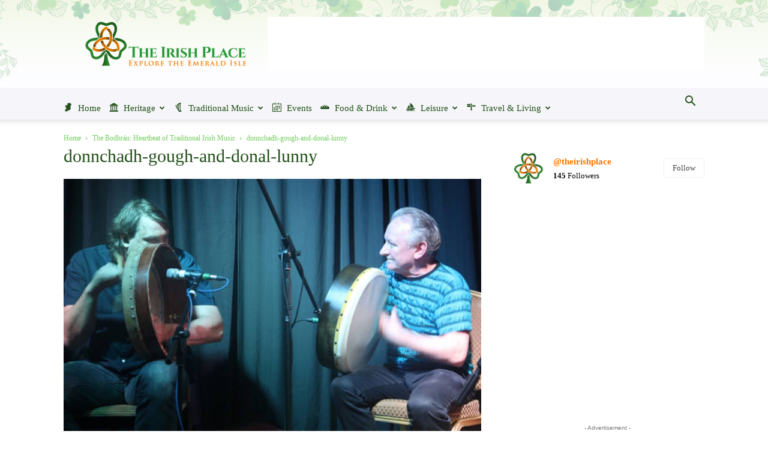

--- FILE ---
content_type: text/html; charset=utf-8
request_url: https://www.google.com/recaptcha/api2/aframe
body_size: 266
content:
<!DOCTYPE HTML><html><head><meta http-equiv="content-type" content="text/html; charset=UTF-8"></head><body><script nonce="5b44ZTRaNvwdwmrkihn7yQ">/** Anti-fraud and anti-abuse applications only. See google.com/recaptcha */ try{var clients={'sodar':'https://pagead2.googlesyndication.com/pagead/sodar?'};window.addEventListener("message",function(a){try{if(a.source===window.parent){var b=JSON.parse(a.data);var c=clients[b['id']];if(c){var d=document.createElement('img');d.src=c+b['params']+'&rc='+(localStorage.getItem("rc::a")?sessionStorage.getItem("rc::b"):"");window.document.body.appendChild(d);sessionStorage.setItem("rc::e",parseInt(sessionStorage.getItem("rc::e")||0)+1);localStorage.setItem("rc::h",'1768890997734');}}}catch(b){}});window.parent.postMessage("_grecaptcha_ready", "*");}catch(b){}</script></body></html>